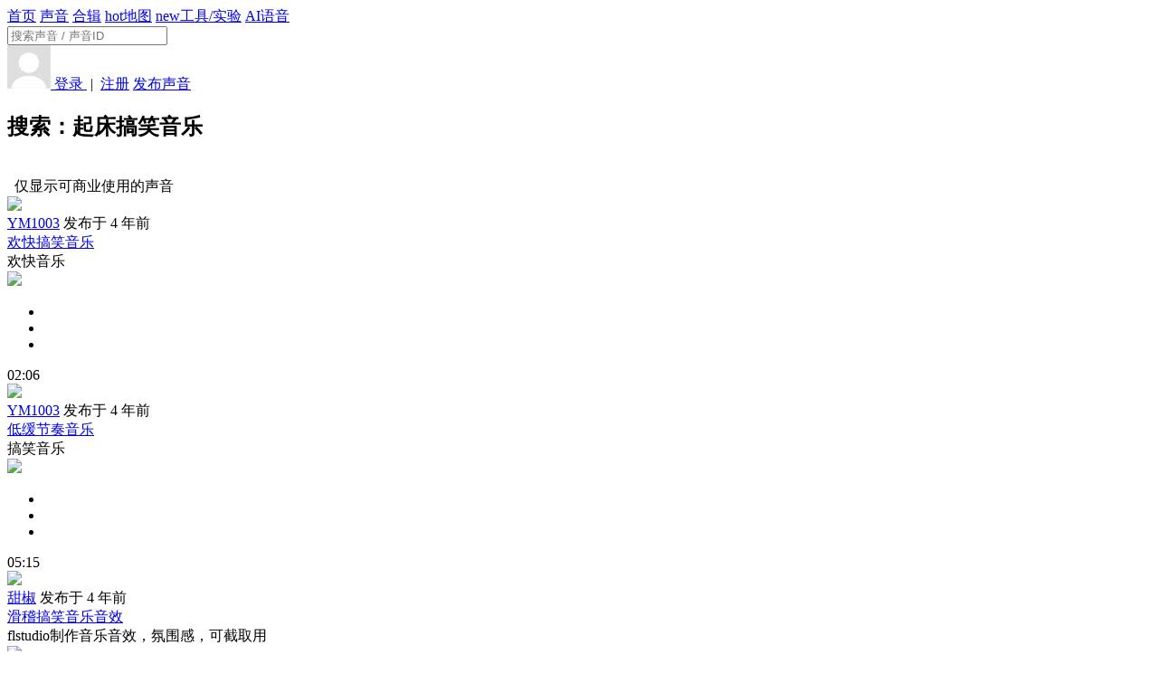

--- FILE ---
content_type: text/html; charset=UTF-8
request_url: https://www.ear0.com/search/word-%E8%B5%B7%E5%BA%8A%E6%90%9E%E7%AC%91%E9%9F%B3%E4%B9%90
body_size: 8323
content:
<!DOCTYPE HTML>
<head>
<meta http-equiv="Content-Type" content="text/html; charset=utf-8" />
<meta http-equiv="X-UA-Compatible" content="IE=edge">
<meta http-equiv="content-language" content="zh-CN" />
<meta name="applicable-device" content="pc,mobile">
<meta name="robots" content="all" />
<meta name="save" content="history" />

<title>起床搞笑音乐 - 搜索 - 耳聆网 - (声音分享云|音效素材库)</title>
<link rel="shortcut icon" href="https://www.ear0.com/public/images/favicon.ico" />

<link rel="stylesheet" type="text/css" href="https://www.ear0.com/public/css/base.css" />

<link rel="stylesheet" type="text/css" href="https://www.ear0.com/app/search/skin/style.css" />

<link rel="stylesheet" type="text/css" href="https://www.ear0.com/public/css/iconfont/iconfont.css" />

<script>var siteUrl = 'https://www.ear0.com/'; //网站网址</script>
<script>var cdnUrl = 'https://www.ear0.com/'; //cdn网址</script>

<script src="https://www.ear0.com/public/js/jquery-1.8.3.min.js" type="text/javascript"></script>
<script src="https://www.ear0.com/public/js/js.cookie-2.1.4.min.js" type="text/javascript"></script>
<!--[if lt IE 9]>
<script src="https://www.ear0.com/public/js/html5shiv.min.js"></script>
<![endif]-->


</head>

<body>
<div class="header">
<div class="topbar">
	<a class="logo" href="https://www.ear0.com/" alt="耳聆网" title="耳聆网"></a>
	<div class="nav">
		<a  href="https://www.ear0.com/">首页</a>
		<a  href="https://www.ear0.com/sound">声音</a>
		<a  href="https://www.ear0.com/pack">合辑</a>
		<a  href="https://www.ear0.com/map"><span class="badge">hot</span>地图</a>
		<a rel="nofollow" href="http://www.soundproject.cn/#/toolab"><span class="badge toolab">new</span>工具/实验</a>
		<a rel="nofollow" href="https://tool.ear0.com/plus/tts">AI语音</a>
			</div>
	<div class="search">
		<form method="POST" action="https://www.ear0.com/search">
			<input type="text" name="word" placeholder="搜索声音 / 声音ID" />
			<a href="javascript:void(0);" onclick="$('#search-submit').trigger('click');">
				<div class="icon"><i class="iconfont icon-search"></i></div>
			</a>
			<input id="search-submit" type="submit" style="display:none;" />
		</form>
	</div>
	<div class="user">
		<a href="https://www.ear0.com/user/message"><div class="notify"><div id="newmsg"></div><i class="iconfont icon-message"></i></div></a>
				<a href="https://www.ear0.com/user/login">
			<img class="face" src="https://www.ear0.com/public/images/user.jpg" alt="">
			<span>登录 </span>
		</a>
		<span class="c9">&nbsp;|&nbsp;</span>
		<a class="blue" href="https://www.ear0.com/user/register">注册</a>
				<a class="upload btn light size-S" href="https://www.ear0.com/sound/upload"><i class="iconfont icon-upload"></i> 发布声音</a>
	</div>
</div>

</div>

<div class="main">

<div class="midder">

    <div class="clear mb20"></div>
    <div class="grid8">
        <h2 class="c9 fl">搜索：起床搞笑音乐</h2>
        <div class="mt20 fr" style="padding-right:0.60rem;">
            <input id="ffcu" type="checkbox" style="opacity:0;"  />
            <div class="c9 fr">&nbsp;&nbsp;仅显示可商业使用的声音</div>
        </div>
        <div class="clear mb15"></div>
                    <div id="sound37650" class="soundbox">
    <div class="box_left">
        <a href="https://www.ear0.com/sound/show/soundid-37650"><img class="cover" src="https://www.ear0.com/cache/sound_photo/0/37/150/55018_37650.png" /></a>
        <div class="rate"></div>
    </div>
    <div class="box_right">
        <div class="author"><a class="blue" href="https://www.ear0.com/user/index/user-4VgDD582">YM1003</a> 发布于 4 年前</div>
        <div class="float_btn">
                        <a class="round-btn" href="javascript:void(0);" onclick="likeSound(37650);" title="点赞"><i class="iconfont icon-like"></i></a>
                        <a class="round-btn" href="javascript:void(0);" onclick="addPackSound(37650);" title="加入合辑"><i class="iconfont icon-add"></i></a>
            <a class="round-btn" href="javascript:void(0)" onclick="download_mode(37650);" title="前往下载"><i class="iconfont icon-download"></i></a>
        </div>
        <a class="control round-btn" href="javascript:void(0);" onclick="playSound('37650',$('#sound37650'),126.903,'9717739c8ed041f8e18d45e7ec1541b873de7340');">
            <i class="iconfont icon-play blue"></i>
        </a>
        <a class="title nowrap" href="https://www.ear0.com/sound/show/soundid-37650" title="欢快搞笑音乐">欢快搞笑音乐</a>
        <div class="content nowrap">欢快音乐</div>
        <div class="tag"></div>
        <div class="waveform" onclick="setPosition('37650',126.903,$(this),event);">
            <div class="progress">
                <div class="value" style="background:url('https://www.ear0.com/file/sound_waveform/half/0/37/37650.png') no-repeat;"></div>
            </div>
            <img src="https://www.ear0.com/file/sound_waveform/half_bg/0/37/37650.png" />
        </div>
        <ul class="tiny_btn">
            <li class="license">
                                <a class="license" href="javascript:void(0);" onclick="soundLicense(37650, '欢快搞笑音乐');" title="此声音采用 CC-BY 保留署名协议">
                    <i class="iconfont icon-cc_by"></i>
                </a>
                            </li>
            <!--<li onclick="soundInfo(37650,'欢快搞笑音乐');" title="查看音频信息"><i class="iconfont icon-info"></i></li>-->
            <li onclick="loopSound($('#sound37650'));" title="循环播放"><i class="iconfont icon-loop"></i></li>
            <li class="volume" title="音量">
                <div class="bar" onmouseup="setVolume('37650',$(this),event);">
                    <div class="value"></div>
                </div>
                <i class="iconfont icon-volume" onclick="muteSound('37650',$(this));"></i>
            </li>
        </ul>
        <div class="duration">02:06</div>
    </div>
        <script type="text/javascript">
        $(document).ready(function(){
            cxRate(37650,$('#sound37650 .rate'),4.5,'small',false,true);
        });
    </script>
    </div>
                    <div id="sound37691" class="soundbox">
    <div class="box_left">
        <a href="https://www.ear0.com/sound/show/soundid-37691"><img class="cover" src="https://www.ear0.com/cache/sound_photo/0/37/150/54401_37691.png" /></a>
        <div class="rate"></div>
    </div>
    <div class="box_right">
        <div class="author"><a class="blue" href="https://www.ear0.com/user/index/user-4VgDD582">YM1003</a> 发布于 4 年前</div>
        <div class="float_btn">
                        <a class="round-btn" href="javascript:void(0);" onclick="likeSound(37691);" title="点赞"><i class="iconfont icon-like"></i></a>
                        <a class="round-btn" href="javascript:void(0);" onclick="addPackSound(37691);" title="加入合辑"><i class="iconfont icon-add"></i></a>
            <a class="round-btn" href="javascript:void(0)" onclick="download_mode(37691);" title="前往下载"><i class="iconfont icon-download"></i></a>
        </div>
        <a class="control round-btn" href="javascript:void(0);" onclick="playSound('37691',$('#sound37691'),315.386,'9717739c8ed041f8e18d45e7ec1541b873de7340');">
            <i class="iconfont icon-play blue"></i>
        </a>
        <a class="title nowrap" href="https://www.ear0.com/sound/show/soundid-37691" title="低缓节奏音乐">低缓节奏音乐</a>
        <div class="content nowrap">搞笑音乐</div>
        <div class="tag"></div>
        <div class="waveform" onclick="setPosition('37691',315.386,$(this),event);">
            <div class="progress">
                <div class="value" style="background:url('https://www.ear0.com/file/sound_waveform/half/0/37/37691.png') no-repeat;"></div>
            </div>
            <img src="https://www.ear0.com/file/sound_waveform/half_bg/0/37/37691.png" />
        </div>
        <ul class="tiny_btn">
            <li class="license">
                                <a class="license" href="javascript:void(0);" onclick="soundLicense(37691, '低缓节奏音乐');" title="此声音采用 CC-BY 保留署名协议">
                    <i class="iconfont icon-cc_by"></i>
                </a>
                            </li>
            <!--<li onclick="soundInfo(37691,'低缓节奏音乐');" title="查看音频信息"><i class="iconfont icon-info"></i></li>-->
            <li onclick="loopSound($('#sound37691'));" title="循环播放"><i class="iconfont icon-loop"></i></li>
            <li class="volume" title="音量">
                <div class="bar" onmouseup="setVolume('37691',$(this),event);">
                    <div class="value"></div>
                </div>
                <i class="iconfont icon-volume" onclick="muteSound('37691',$(this));"></i>
            </li>
        </ul>
        <div class="duration">05:15</div>
    </div>
        <script type="text/javascript">
        $(document).ready(function(){
            cxRate(37691,$('#sound37691 .rate'),5.0,'small',false,true);
        });
    </script>
    </div>
                    <div id="sound37236" class="soundbox">
    <div class="box_left">
        <a href="https://www.ear0.com/sound/show/soundid-37236"><img class="cover" src="https://www.ear0.com/cache/sound_photo/0/37/150/19052_37236.png" /></a>
        <div class="rate"></div>
    </div>
    <div class="box_right">
        <div class="author"><a class="blue" href="https://www.ear0.com/user/index/user-wrpPAG1r">甜椒</a> 发布于 4 年前</div>
        <div class="float_btn">
                        <a class="round-btn" href="javascript:void(0);" onclick="likeSound(37236);" title="点赞"><i class="iconfont icon-like"></i></a>
                        <a class="round-btn" href="javascript:void(0);" onclick="addPackSound(37236);" title="加入合辑"><i class="iconfont icon-add"></i></a>
            <a class="round-btn" href="javascript:void(0)" onclick="download_mode(37236);" title="前往下载"><i class="iconfont icon-download"></i></a>
        </div>
        <a class="control round-btn" href="javascript:void(0);" onclick="playSound('37236',$('#sound37236'),40.205,'9717739c8ed041f8e18d45e7ec1541b873de7340');">
            <i class="iconfont icon-play blue"></i>
        </a>
        <a class="title nowrap" href="https://www.ear0.com/sound/show/soundid-37236" title="滑稽搞笑音乐音效">滑稽搞笑音乐音效</a>
        <div class="content nowrap">flstudio制作音乐音效，氛围感，可截取用</div>
        <div class="tag"></div>
        <div class="waveform" onclick="setPosition('37236',40.205,$(this),event);">
            <div class="progress">
                <div class="value" style="background:url('https://www.ear0.com/file/sound_waveform/half/0/37/37236.png') no-repeat;"></div>
            </div>
            <img src="https://www.ear0.com/file/sound_waveform/half_bg/0/37/37236.png" />
        </div>
        <ul class="tiny_btn">
            <li class="license">
                                <a class="license" href="javascript:void(0);" onclick="soundLicense(37236, '滑稽搞笑音乐音效');" title="此声音采用 CC0 完全共享协议">
                    <i class="iconfont icon-cc_zero"></i>
                </a>
                            </li>
            <!--<li onclick="soundInfo(37236,'滑稽搞笑音乐音效');" title="查看音频信息"><i class="iconfont icon-info"></i></li>-->
            <li onclick="loopSound($('#sound37236'));" title="循环播放"><i class="iconfont icon-loop"></i></li>
            <li class="volume" title="音量">
                <div class="bar" onmouseup="setVolume('37236',$(this),event);">
                    <div class="value"></div>
                </div>
                <i class="iconfont icon-volume" onclick="muteSound('37236',$(this));"></i>
            </li>
        </ul>
        <div class="duration">00:40</div>
    </div>
        <script type="text/javascript">
        $(document).ready(function(){
            cxRate(37236,$('#sound37236 .rate'),0.0,'small',false,true);
        });
    </script>
    </div>
                    <div id="sound11474" class="soundbox">
    <div class="box_left">
        <a href="https://www.ear0.com/sound/show/soundid-11474"><img class="cover" src="https://www.ear0.com/cache/sound_photo/0/11/150/4758_11474.png" /></a>
        <div class="rate"></div>
    </div>
    <div class="box_right">
        <div class="author"><a class="blue" href="https://www.ear0.com/user/index/user-nVLAvX2w">众人之父</a> 发布于 11 年前</div>
        <div class="float_btn">
                        <a class="round-btn" href="javascript:void(0);" onclick="likeSound(11474);" title="点赞"><i class="iconfont icon-like"></i></a>
                        <a class="round-btn" href="javascript:void(0);" onclick="addPackSound(11474);" title="加入合辑"><i class="iconfont icon-add"></i></a>
            <a class="round-btn" href="javascript:void(0)" onclick="download_mode(11474);" title="前往下载"><i class="iconfont icon-download"></i></a>
        </div>
        <a class="control round-btn" href="javascript:void(0);" onclick="playSound('11474',$('#sound11474'),2.567,'9717739c8ed041f8e18d45e7ec1541b873de7340');">
            <i class="iconfont icon-play blue"></i>
        </a>
        <a class="title nowrap" href="https://www.ear0.com/sound/show/soundid-11474" title="翻身起床">翻身起床</a>
        <div class="content nowrap">坐在床上录音，翻身起床</div>
        <div class="tag"></div>
        <div class="waveform" onclick="setPosition('11474',2.567,$(this),event);">
            <div class="progress">
                <div class="value" style="background:url('https://www.ear0.com/file/sound_waveform/half/0/11/11474.png') no-repeat;"></div>
            </div>
            <img src="https://www.ear0.com/file/sound_waveform/half_bg/0/11/11474.png" />
        </div>
        <ul class="tiny_btn">
            <li class="license">
                                <a class="license" href="javascript:void(0);" onclick="soundLicense(11474, '翻身起床');" title="此声音采用 CC0 完全共享协议">
                    <i class="iconfont icon-cc_zero"></i>
                </a>
                            </li>
            <!--<li onclick="soundInfo(11474,'翻身起床');" title="查看音频信息"><i class="iconfont icon-info"></i></li>-->
            <li onclick="loopSound($('#sound11474'));" title="循环播放"><i class="iconfont icon-loop"></i></li>
            <li class="volume" title="音量">
                <div class="bar" onmouseup="setVolume('11474',$(this),event);">
                    <div class="value"></div>
                </div>
                <i class="iconfont icon-volume" onclick="muteSound('11474',$(this));"></i>
            </li>
        </ul>
        <div class="duration">00:02</div>
    </div>
        <script type="text/javascript">
        $(document).ready(function(){
            cxRate(11474,$('#sound11474 .rate'),4.6,'small',false,true);
        });
    </script>
    </div>
                    <div id="sound37281" class="soundbox">
    <div class="box_left">
        <a href="https://www.ear0.com/sound/show/soundid-37281"><img class="cover" src="https://www.ear0.com/cache/sound_photo/0/37/150/20969_37281.png" /></a>
        <div class="rate"></div>
    </div>
    <div class="box_right">
        <div class="author"><a class="blue" href="https://www.ear0.com/user/index/user-wrWxWnzV">dteng</a> 发布于 4 年前</div>
        <div class="float_btn">
                        <a class="round-btn" href="javascript:void(0);" onclick="likeSound(37281);" title="点赞"><i class="iconfont icon-like"></i></a>
                        <a class="round-btn" href="javascript:void(0);" onclick="addPackSound(37281);" title="加入合辑"><i class="iconfont icon-add"></i></a>
            <a class="round-btn" href="javascript:void(0)" onclick="download_mode(37281);" title="前往下载"><i class="iconfont icon-download"></i></a>
        </div>
        <a class="control round-btn" href="javascript:void(0);" onclick="playSound('37281',$('#sound37281'),3.883,'9717739c8ed041f8e18d45e7ec1541b873de7340');">
            <i class="iconfont icon-play blue"></i>
        </a>
        <a class="title nowrap" href="https://www.ear0.com/sound/show/soundid-37281" title="起床了">起床了</a>
        <div class="content nowrap">起床了</div>
        <div class="tag"></div>
        <div class="waveform" onclick="setPosition('37281',3.883,$(this),event);">
            <div class="progress">
                <div class="value" style="background:url('https://www.ear0.com/file/sound_waveform/half/0/37/37281.png') no-repeat;"></div>
            </div>
            <img src="https://www.ear0.com/file/sound_waveform/half_bg/0/37/37281.png" />
        </div>
        <ul class="tiny_btn">
            <li class="license">
                                <a class="license" href="javascript:void(0);" onclick="soundLicense(37281, '起床了');" title="此声音采用 CC0 完全共享协议">
                    <i class="iconfont icon-cc_zero"></i>
                </a>
                            </li>
            <!--<li onclick="soundInfo(37281,'起床了');" title="查看音频信息"><i class="iconfont icon-info"></i></li>-->
            <li onclick="loopSound($('#sound37281'));" title="循环播放"><i class="iconfont icon-loop"></i></li>
            <li class="volume" title="音量">
                <div class="bar" onmouseup="setVolume('37281',$(this),event);">
                    <div class="value"></div>
                </div>
                <i class="iconfont icon-volume" onclick="muteSound('37281',$(this));"></i>
            </li>
        </ul>
        <div class="duration">00:03</div>
    </div>
        <script type="text/javascript">
        $(document).ready(function(){
            cxRate(37281,$('#sound37281 .rate'),0.0,'small',false,true);
        });
    </script>
    </div>
                    <div id="sound19749" class="soundbox">
    <div class="box_left">
        <a href="https://www.ear0.com/sound/show/soundid-19749"><img class="cover" src="https://www.ear0.com/cache/sound_photo/0/19/150/34518_19749.png" /></a>
        <div class="rate"></div>
    </div>
    <div class="box_right">
        <div class="author"><a class="blue" href="https://www.ear0.com/user/index/user-odzwyprb">Spencer</a> 发布于 5 年前</div>
        <div class="float_btn">
                        <a class="round-btn" href="javascript:void(0);" onclick="likeSound(19749);" title="点赞"><i class="iconfont icon-like"></i></a>
                        <a class="round-btn" href="javascript:void(0);" onclick="addPackSound(19749);" title="加入合辑"><i class="iconfont icon-add"></i></a>
            <a class="round-btn" href="javascript:void(0)" onclick="download_mode(19749);" title="前往下载"><i class="iconfont icon-download"></i></a>
        </div>
        <a class="control round-btn" href="javascript:void(0);" onclick="playSound('19749',$('#sound19749'),35.154,'9717739c8ed041f8e18d45e7ec1541b873de7340');">
            <i class="iconfont icon-play blue"></i>
        </a>
        <a class="title nowrap" href="https://www.ear0.com/sound/show/soundid-19749" title="欢乐搞笑马戏团">欢乐搞笑马戏团</a>
        <div class="content nowrap">马戏团音乐，旋律加速加速，适合搞笑视频</div>
        <div class="tag"></div>
        <div class="waveform" onclick="setPosition('19749',35.154,$(this),event);">
            <div class="progress">
                <div class="value" style="background:url('https://www.ear0.com/file/sound_waveform/half/0/19/19749.png') no-repeat;"></div>
            </div>
            <img src="https://www.ear0.com/file/sound_waveform/half_bg/0/19/19749.png" />
        </div>
        <ul class="tiny_btn">
            <li class="license">
                                <a class="license" href="javascript:void(0);" onclick="soundLicense(19749, '欢乐搞笑马戏团');" title="此声音采用 CC0 完全共享协议">
                    <i class="iconfont icon-cc_zero"></i>
                </a>
                            </li>
            <!--<li onclick="soundInfo(19749,'欢乐搞笑马戏团');" title="查看音频信息"><i class="iconfont icon-info"></i></li>-->
            <li onclick="loopSound($('#sound19749'));" title="循环播放"><i class="iconfont icon-loop"></i></li>
            <li class="volume" title="音量">
                <div class="bar" onmouseup="setVolume('19749',$(this),event);">
                    <div class="value"></div>
                </div>
                <i class="iconfont icon-volume" onclick="muteSound('19749',$(this));"></i>
            </li>
        </ul>
        <div class="duration">00:35</div>
    </div>
        <script type="text/javascript">
        $(document).ready(function(){
            cxRate(19749,$('#sound19749 .rate'),5.0,'small',false,true);
        });
    </script>
    </div>
                    <div id="sound15394" class="soundbox">
    <div class="box_left">
        <a href="https://www.ear0.com/sound/show/soundid-15394"><img class="cover" src="https://www.ear0.com/cache/sound_photo/0/15/150/25611_15394.png" /></a>
        <div class="rate"></div>
    </div>
    <div class="box_right">
        <div class="author"><a class="blue" href="https://www.ear0.com/user/index/user-8dj4jeVo">墨牟</a> 发布于 8 年前</div>
        <div class="float_btn">
                        <a class="round-btn" href="javascript:void(0);" onclick="likeSound(15394);" title="点赞"><i class="iconfont icon-like"></i></a>
                        <a class="round-btn" href="javascript:void(0);" onclick="addPackSound(15394);" title="加入合辑"><i class="iconfont icon-add"></i></a>
            <a class="round-btn" href="javascript:void(0)" onclick="download_mode(15394);" title="前往下载"><i class="iconfont icon-download"></i></a>
        </div>
        <a class="control round-btn" href="javascript:void(0);" onclick="playSound('15394',$('#sound15394'),20.200,'9717739c8ed041f8e18d45e7ec1541b873de7340');">
            <i class="iconfont icon-play blue"></i>
        </a>
        <a class="title nowrap" href="https://www.ear0.com/sound/show/soundid-15394" title="起床号">起床号</a>
        <div class="content nowrap">起床号，在小号上演奏。 </div>
        <div class="tag"></div>
        <div class="waveform" onclick="setPosition('15394',20.200,$(this),event);">
            <div class="progress">
                <div class="value" style="background:url('https://www.ear0.com/file/sound_waveform/half/0/15/15394.png') no-repeat;"></div>
            </div>
            <img src="https://www.ear0.com/file/sound_waveform/half_bg/0/15/15394.png" />
        </div>
        <ul class="tiny_btn">
            <li class="license">
                                <a class="license" href="javascript:void(0);" onclick="soundLicense(15394, '起床号');" title="此声音采用 CC0 完全共享协议">
                    <i class="iconfont icon-cc_zero"></i>
                </a>
                            </li>
            <!--<li onclick="soundInfo(15394,'起床号');" title="查看音频信息"><i class="iconfont icon-info"></i></li>-->
            <li onclick="loopSound($('#sound15394'));" title="循环播放"><i class="iconfont icon-loop"></i></li>
            <li class="volume" title="音量">
                <div class="bar" onmouseup="setVolume('15394',$(this),event);">
                    <div class="value"></div>
                </div>
                <i class="iconfont icon-volume" onclick="muteSound('15394',$(this));"></i>
            </li>
        </ul>
        <div class="duration">00:20</div>
    </div>
        <script type="text/javascript">
        $(document).ready(function(){
            cxRate(15394,$('#sound15394 .rate'),4.0,'small',false,true);
        });
    </script>
    </div>
                    <div id="sound20896" class="soundbox">
    <div class="box_left">
        <a href="https://www.ear0.com/sound/show/soundid-20896"><img class="cover" src="https://www.ear0.com/cache/sound_photo/0/20/150/15002_20896.png" /></a>
        <div class="rate"></div>
    </div>
    <div class="box_right">
        <div class="author"><a class="blue" href="https://www.ear0.com/user/index/user-3VGmZDd8">柚子模样</a> 发布于 4 年前</div>
        <div class="float_btn">
                        <a class="round-btn" href="javascript:void(0);" onclick="likeSound(20896);" title="点赞"><i class="iconfont icon-like"></i></a>
                        <a class="round-btn" href="javascript:void(0);" onclick="addPackSound(20896);" title="加入合辑"><i class="iconfont icon-add"></i></a>
            <a class="round-btn" href="javascript:void(0)" onclick="download_mode(20896);" title="前往下载"><i class="iconfont icon-download"></i></a>
        </div>
        <a class="control round-btn" href="javascript:void(0);" onclick="playSound('20896',$('#sound20896'),43.650,'9717739c8ed041f8e18d45e7ec1541b873de7340');">
            <i class="iconfont icon-play blue"></i>
        </a>
        <a class="title nowrap" href="https://www.ear0.com/sound/show/soundid-20896" title="床上睡醒起床">床上睡醒起床</a>
        <div class="content nowrap">床上睡醒起床，主要是床单和被子的摩擦声</div>
        <div class="tag"></div>
        <div class="waveform" onclick="setPosition('20896',43.650,$(this),event);">
            <div class="progress">
                <div class="value" style="background:url('https://www.ear0.com/file/sound_waveform/half/0/20/20896.png') no-repeat;"></div>
            </div>
            <img src="https://www.ear0.com/file/sound_waveform/half_bg/0/20/20896.png" />
        </div>
        <ul class="tiny_btn">
            <li class="license">
                                <a class="license" href="javascript:void(0);" onclick="soundLicense(20896, '床上睡醒起床');" title="此声音采用 CC0 完全共享协议">
                    <i class="iconfont icon-cc_zero"></i>
                </a>
                            </li>
            <!--<li onclick="soundInfo(20896,'床上睡醒起床');" title="查看音频信息"><i class="iconfont icon-info"></i></li>-->
            <li onclick="loopSound($('#sound20896'));" title="循环播放"><i class="iconfont icon-loop"></i></li>
            <li class="volume" title="音量">
                <div class="bar" onmouseup="setVolume('20896',$(this),event);">
                    <div class="value"></div>
                </div>
                <i class="iconfont icon-volume" onclick="muteSound('20896',$(this));"></i>
            </li>
        </ul>
        <div class="duration">00:43</div>
    </div>
        <script type="text/javascript">
        $(document).ready(function(){
            cxRate(20896,$('#sound20896 .rate'),3.7,'small',false,true);
        });
    </script>
    </div>
                    <div id="sound37288" class="soundbox">
    <div class="box_left">
        <a href="https://www.ear0.com/sound/show/soundid-37288"><img class="cover" src="https://www.ear0.com/cache/sound_photo/0/37/150/19061_37288.png" /></a>
        <div class="rate"></div>
    </div>
    <div class="box_right">
        <div class="author"><a class="blue" href="https://www.ear0.com/user/index/user-5dJDgZmV">一个一一</a> 发布于 4 年前</div>
        <div class="float_btn">
                        <a class="round-btn" href="javascript:void(0);" onclick="likeSound(37288);" title="点赞"><i class="iconfont icon-like"></i></a>
                        <a class="round-btn" href="javascript:void(0);" onclick="addPackSound(37288);" title="加入合辑"><i class="iconfont icon-add"></i></a>
            <a class="round-btn" href="javascript:void(0)" onclick="download_mode(37288);" title="前往下载"><i class="iconfont icon-download"></i></a>
        </div>
        <a class="control round-btn" href="javascript:void(0);" onclick="playSound('37288',$('#sound37288'),46.224,'9717739c8ed041f8e18d45e7ec1541b873de7340');">
            <i class="iconfont icon-play blue"></i>
        </a>
        <a class="title nowrap" href="https://www.ear0.com/sound/show/soundid-37288" title="闹铃声">闹铃声</a>
        <div class="content nowrap">人声闹铃，女声多版本</div>
        <div class="tag"></div>
        <div class="waveform" onclick="setPosition('37288',46.224,$(this),event);">
            <div class="progress">
                <div class="value" style="background:url('https://www.ear0.com/file/sound_waveform/half/0/37/37288.png') no-repeat;"></div>
            </div>
            <img src="https://www.ear0.com/file/sound_waveform/half_bg/0/37/37288.png" />
        </div>
        <ul class="tiny_btn">
            <li class="license">
                                <a class="license" href="javascript:void(0);" onclick="soundLicense(37288, '闹铃声');" title="此声音采用 CC-BY 保留署名协议">
                    <i class="iconfont icon-cc_by"></i>
                </a>
                            </li>
            <!--<li onclick="soundInfo(37288,'闹铃声');" title="查看音频信息"><i class="iconfont icon-info"></i></li>-->
            <li onclick="loopSound($('#sound37288'));" title="循环播放"><i class="iconfont icon-loop"></i></li>
            <li class="volume" title="音量">
                <div class="bar" onmouseup="setVolume('37288',$(this),event);">
                    <div class="value"></div>
                </div>
                <i class="iconfont icon-volume" onclick="muteSound('37288',$(this));"></i>
            </li>
        </ul>
        <div class="duration">00:46</div>
    </div>
        <script type="text/javascript">
        $(document).ready(function(){
            cxRate(37288,$('#sound37288 .rate'),0.0,'small',false,true);
        });
    </script>
    </div>
                    <div id="sound38397" class="soundbox">
    <div class="box_left">
        <a href="https://www.ear0.com/sound/show/soundid-38397"><img class="cover" src="https://www.ear0.com/cache/sound_photo/0/38/150/180872_38397.jpg" /></a>
        <div class="rate"></div>
    </div>
    <div class="box_right">
        <div class="author"><a class="blue" href="https://www.ear0.com/user/index/user-4Vkoww5V">米格天堂</a> 发布于 3 年前</div>
        <div class="float_btn">
                        <a class="round-btn" href="javascript:void(0);" onclick="likeSound(38397);" title="点赞"><i class="iconfont icon-like"></i></a>
                        <a class="round-btn" href="javascript:void(0);" onclick="addPackSound(38397);" title="加入合辑"><i class="iconfont icon-add"></i></a>
            <a class="round-btn" href="javascript:void(0)" onclick="download_mode(38397);" title="前往下载"><i class="iconfont icon-download"></i></a>
        </div>
        <a class="control round-btn" href="javascript:void(0);" onclick="playSound('38397',$('#sound38397'),39.240,'9717739c8ed041f8e18d45e7ec1541b873de7340');">
            <i class="iconfont icon-play blue"></i>
        </a>
        <a class="title nowrap" href="https://www.ear0.com/sound/show/soundid-38397" title="背景音搞笑">背景音搞笑</a>
        <div class="content nowrap">背景音搞笑</div>
        <div class="tag"></div>
        <div class="waveform" onclick="setPosition('38397',39.240,$(this),event);">
            <div class="progress">
                <div class="value" style="background:url('https://www.ear0.com/file/sound_waveform/half/0/38/38397.png') no-repeat;"></div>
            </div>
            <img src="https://www.ear0.com/file/sound_waveform/half_bg/0/38/38397.png" />
        </div>
        <ul class="tiny_btn">
            <li class="license">
                                <a class="license" href="javascript:void(0);" onclick="soundLicense(38397, '背景音搞笑');" title="此声音采用 CC-BY 保留署名协议">
                    <i class="iconfont icon-cc_by"></i>
                </a>
                            </li>
            <!--<li onclick="soundInfo(38397,'背景音搞笑');" title="查看音频信息"><i class="iconfont icon-info"></i></li>-->
            <li onclick="loopSound($('#sound38397'));" title="循环播放"><i class="iconfont icon-loop"></i></li>
            <li class="volume" title="音量">
                <div class="bar" onmouseup="setVolume('38397',$(this),event);">
                    <div class="value"></div>
                </div>
                <i class="iconfont icon-volume" onclick="muteSound('38397',$(this));"></i>
            </li>
        </ul>
        <div class="duration">00:39</div>
    </div>
        <script type="text/javascript">
        $(document).ready(function(){
            cxRate(38397,$('#sound38397 .rate'),0.0,'small',false,true);
        });
    </script>
    </div>
                        <iframe src="https://www.freesound.cn/promote" frameborder="0" scrolling="no" height="100" width="700" style="box-shadow: 0 0.04rem 0.1rem 0 rgba(0, 0, 0, 0.13);"></iframe>
                <div class="clear"></div>
        <div class="page"> <span class="current">1</span> <a href="https://www.ear0.com/search/word-起床搞笑音乐/page-2">2</a><a href="https://www.ear0.com/search/word-起床搞笑音乐/page-3">3</a><a href="https://www.ear0.com/search/word-起床搞笑音乐/page-4">4</a><a href="https://www.ear0.com/search/word-起床搞笑音乐/page-5">5</a><a href="https://www.ear0.com/search/word-起床搞笑音乐/page-6">6</a>... <a href="https://www.ear0.com/search/word-起床搞笑音乐/page-148" title="尾页">&raquo;</a></div>
    </div>

    <div class="grid4">
        <div class="clear mb20"></div>

        <!--推广-->
        <div class="info_box w100 baidu_box" style="margin: 0">
    <div class="_nwsluainmqs"></div>
    <script type="text/javascript">
      (window.slotbydup = window.slotbydup || []).push({
        id: "u6292339",
        container: "_nwsluainmqs",
        async: true
      });
    </script>
    <!-- 多条广告如下脚本只需引入一次 -->
    <script type="text/javascript" src="//cpro.baidustatic.com/cpro/ui/cm.js" async="async" defer="defer" >
    </script>
</div>

<div class="replace_promote info_box w100" style="padding: 0; height: 0; overflow: hidden">
    <iframe src="https://www.freesound.cn/promote?type=box" frameborder="0" scrolling="no" height="300" width="376" style="max-width: 100%"></iframe>
</div>

<style type="text/css">
    .replace_promote{opacity: 0.80;}
    .replace_promote:hover{opacity: 1;}
</style>
<script type="text/javascript">
  $(document).ready(function(){
    //根据div高度判断是否被屏蔽
    setTimeout(function(){
      if($('.baidu_box').height() < 100){
        $('.baidu_box').hide();
        $('.replace_promote').css('height', '300px');
        $('.replace_promote').css('overflow', 'visible');
      }
    }, 2000);
  });
</script>


        <div class="info_box">
            <div class="title">声音标签</div>
            <div class="tag_cloud" style="width:100%;height:3.00rem;"></div>
        </div>

        <div id="promote" class="info_box w100 pd0">
            <div class="flexslider" style="height:376px">
        <ul class="slides">
            <li>
                <a href="https://www.ear0.com/downloader" target="_blank" title="耳聆网音频下载器">
                    <div>
                        <div class="recommend">耳聆网出品</div>
                        <img src="https://www.ear0.com/public/images/promote/downloader/downloader.png" alt="耳聆网音频下载器">
                    </div>
                </a>
            </li>
            <li>
                <a href="https://tool.ear0.com" title="耳聆网音频工具箱">
                    <div>
                        <div class="recommend">耳聆网出品</div>
                        <img src="https://www.ear0.com/public/images/promote/toolbox/toolbox.png" alt="耳聆网音频工具箱">
                    </div>
                </a>
            </li>
            <li>
                <a href="https://lab.ear0.com" title="耳聆网声音实验室">
                    <div>
                        <div class="recommend">耳聆网出品</div>
                        <img src="https://www.ear0.com/public/images/promote/soundlab/soundlab.png" alt="耳聆网声音实验室">
                    </div>
                </a>
            </li>
            <li>
                <a href="https://tool.ear0.com/plus/tts" title="AI语音合成">
                    <div>
                        <div class="recommend">耳聆网出品</div>
                        <img src="https://www.ear0.com/public/images/promote/tts/tts.png?" alt="AI语音合成">
                    </div>
                </a>
            </li>
            <li>
                <a target="_blank" href="http://www.soundproject.cn/#/nameshop" title="生音计划">
                    <div>
                        <div class="recommend">耳聆网生音计划</div>
                        <img src="https://www.ear0.com/public/images/promote/nameshop/nameshop2.png" alt="生音计划">
                    </div>
                </a>
            </li>
        </ul>
    </div>
    <link href="https://www.ear0.com/public/js/flexslider/style.css" rel="stylesheet" type="text/css" />
    <script src="https://www.ear0.com/public/js/flexslider/jquery.flexslider-min.js" type="text/javascript"></script>
    <script type="text/javascript">
      $(document).ready(function(){
        $('.flexslider').flexslider({
          animation: "slide",
          pauseOnHover: true,
          pauseOnAction: false,
          slideshowSpeed: 8000,
          randomize: true
        });
      });
    </script>
    </div>

        <div class="info_box">
            <div class="title">最新动态</div>
            <ul class="log_list"></ul>
        </div>

        <div class="xrqu_slider w100">
        <div id="scene年会" class="w100">
        <div class="label">新人区素材</div>
        <a href="https://www.xrqu.com/video/scene年会" target="_blank" title="年会开场颁奖典礼">
            <img class="w100" src="https://xrqu-api.gongyier.com:3321/file/data/cover?cover=Video%2Fscene%E5%B9%B4%E4%BC%9A%2Fcat-cover.jpg" title="年会开场颁奖典礼">
        </a>
        <a class="btn w100" href="https://www.xrqu.com/" target="_blank" style="padding: 3px 0"><i class="iconfont icon-download"></i>&nbsp;&nbsp;年会开场颁奖典礼素材</a>
    </div>
        <div id="show花字" class="w100">
        <div class="label">新人区素材</div>
        <a href="https://www.xrqu.com/video/show花字" target="_blank" title="综艺动画：花字配文">
            <img class="w100" src="https://xrqu-api.gongyier.com:3321/file/data/cover?cover=Video%2Fshow%E8%8A%B1%E5%AD%97%2Fcat-cover.png" title="综艺动画：花字配文">
        </a>
        <a class="btn w100" href="https://www.xrqu.com/" target="_blank" style="padding: 3px 0"><i class="iconfont icon-download"></i>&nbsp;&nbsp;综艺动画：花字配文素材</a>
    </div>
        <div id="hot-sfx" class="w100">
        <div class="label">新人区素材</div>
        <a href="https://www.xrqu.com/audio/hot-sfx" target="_blank" title="自媒体热门：常用音效">
            <img class="w100" src="https://xrqu-api.gongyier.com:3321/file/data/cover?cover=Audio%2Fhot-sfx%2Fcat-cover.jpg" title="自媒体热门：常用音效">
        </a>
        <a class="btn w100" href="https://www.xrqu.com/" target="_blank" style="padding: 3px 0"><i class="iconfont icon-download"></i>&nbsp;&nbsp;自媒体热门：常用音效素材</a>
    </div>
        <div id="funny" class="w100">
        <div class="label">新人区素材</div>
        <a href="https://www.xrqu.com/audio/funny" target="_blank" title="综艺搞笑可爱音效">
            <img class="w100" src="https://xrqu-api.gongyier.com:3321/file/data/cover?cover=Audio%2Ffunny%2Fcat-cover.jpg" title="综艺搞笑可爱音效">
        </a>
        <a class="btn w100" href="https://www.xrqu.com/" target="_blank" style="padding: 3px 0"><i class="iconfont icon-download"></i>&nbsp;&nbsp;综艺搞笑可爱音效素材</a>
    </div>
        <div id="music" class="w100">
        <div class="label">新人区素材</div>
        <a href="https://www.xrqu.com/audio/music" target="_blank" title="热门剪辑配乐">
            <img class="w100" src="https://xrqu-api.gongyier.com:3321/file/data/cover?cover=Audio%2Fmusic%2Fcat-cover.jpg" title="热门剪辑配乐">
        </a>
        <a class="btn w100" href="https://www.xrqu.com/" target="_blank" style="padding: 3px 0"><i class="iconfont icon-download"></i>&nbsp;&nbsp;热门剪辑配乐素材</a>
    </div>
    </div>

<link href="https://www.ear0.com/public/js/bxslider/jquery.bxslider.min.css" rel="stylesheet" type="text/css" />
<script src="https://www.ear0.com/public/js/bxslider/jquery.bxslider.min.js" type="text/javascript" ></script>

<style>
    .xrqu_slider img{opacity: 0.58; transition: .2s ease-out;}
    .xrqu_slider:hover img{opacity: 1;}
    .xrqu_slider .label{
        font-size: 14px;
        background-color: #1B9FE0;
        color:#FFFFFF;
        position: absolute;
        right:0;
        padding:5px 8px;
        z-index:9
    }
</style>

<script type="text/javascript">
  $(document).ready(function(){
    $('.xrqu_slider').bxSlider({
      auto: true,
      pause: 6000,
      mode: 'fade',
      randomStart: true,
      adaptiveHeight: true
    });
  });
</script>



    </div>

</div>

<link rel="stylesheet" href="https://www.ear0.com/public/js/switchery/switchery.min.css" type="text/css">
<script src="https://www.ear0.com/public/js/switchery/switchery.min.js" type="text/javascript"></script>

<script type="text/javascript">
    $(document).ready(function(){
        var elem = document.querySelector('#ffcu');
        var switchery = new Switchery(elem, {
            size: 'small',
            color: '#1B9FE0',
            secondaryColor: '#DDDDDD',
        });
        $('#ffcu').css('opacity','1');  //美化完成后再显示，增强用户体验
        elem.onchange = function() {
            elem.checked === true ? Cookies.set('ffcu', 1) : Cookies.set('ffcu', 0);
                            window.location.reload();
                    };

        loadTag('sound',$('.tag_cloud'),50,"https://www.ear0.com/tag/show/cx-sound/tagname-");
        loadSoundLog($('.log_list'),10);
    });
</script>

</div>

<div class="clear"></div>

<div class="footer mt50">

<p>
    <a href="https://www.ear0.com/home/info/keyword-license">CC知识共享</a> |
    <a href="https://www.ear0.com/home/info/keyword-standard">声音规范</a> |
    <a href="https://www.ear0.com/home/info/keyword-copyright">版权声明</a> |
    <a href="https://www.ear0.com/home/info/keyword-agreement">用户条款</a> |
    <a href="https://www.ear0.com/home/info/keyword-private">隐私申明</a> |
    <a href="https://www.ear0.com/home/info/keyword-about">关于我们</a> |
    <a href="https://www.ear0.com/article/read">相关阅读</a>
</p>

<p>
    Copyright © 2013-2026    <a target="_blank" href="https://www.ear0.com/">耳聆网</a> All Rights Reserved
    <a class="c9" rel="external nofollow" href="https://beian.miit.gov.cn/">粤ICP备14013323号</a>
</p>

<!--	<p><span style="font-size:0.83em;">Processed in 0.002668 second(s)</span></p>		-->

</div>

<script src="https://www.ear0.com/public/js/common.js" type="text/javascript"></script>


<script src="https://www.ear0.com/public/js/howler/howler.min.js" type="text/javascript"></script>

<script src="https://www.ear0.com/public/js/layer/layer.min.js"></script>

<link rel="stylesheet" href="https://www.ear0.com/public/js/legitRipple/ripple.min.css" type="text/css">
<script src="https://www.ear0.com/public/js/legitRipple/ripple.min.js" type="text/javascript"></script>

<script src="https://www.ear0.com//public/js/raty/jquery.raty.js" type="text/javascript"></script>

<script src="https://www.ear0.com/public/js/background-blur/background-blur.min.js" type="text/javascript"></script>

<script src="https://www.ear0.com/public/js/randomColor/randomColor.js" type="text/javascript"></script>

<link href="https://www.ear0.com/public/js/share/css/share.min.css" type="text/css" rel="stylesheet" />
<script src="https://www.ear0.com/public/js/share/js/jquery.share.min.js" type="text/javascript"></script>

<script src="https://www.ear0.com/public/js/mousetrap/mousetrap.min.js" type="text/javascript"></script>

<script src="https://www.ear0.com/public/js/placeholder/jquery.placeholder.min.js"></script>

<script src="https://www.ear0.com/public/js/clipboard/clipboard.min.js" type="text/javascript"></script>

<script src="https://www.ear0.com/public/js/sweetalert/sweetalert2.min.js" type="text/javascript"></script>
<link rel="stylesheet" href="https://www.ear0.com/public/js/sweetalert/sweetalert2.min.css" type="text/css">
<style type="text/css">.swal2-popup{font-size: 15px;}</style>   <!--修复sweetalert2字体大小问题-->

<!--[if lt IE 9]>
<script src="https://www.ear0.com/public/js/rem/rem.min.js" type="text/javascript"></script>
<script src="https://www.ear0.com/public/js/anti-ie/anti-ie.js" type="text/javascript"></script>
<![endif]-->

<style type="text/css">    .sidebar{position:fixed;width:48px;height:auto;right:0;bottom:10%;z-index:100;display:none;}    .sidebar ul li{width:48px;height:48px;line-height:48px;float:left;position:relative;}    .sidebar ul li .sidebox{position:absolute;width:48px;height:48px;top:0;right:0;transition:all 0.3s;background:#c8c8c8;color:#fff;font-size:14px;white-space:nowrap;}    .sidebar ul li .sidetop{width:48px;height:48px;line-height:48px;display:inline-block;background:#c8c8c8;transition:all 0.3s;}    .sidebar ul li .sidetop:hover{background:#ffa07a;}    .sidebar ul li img{float:left;width:28px;height:28px;padding:10px;}    .sidebar ul li .sidebox.active{background:#47ABDC;}    .sidebar ul li #tasknum{        position: absolute;        background-color: #FF6252;        color: #FFFFFF;        height: 0.17rem;        line-height: 0.17rem;        width: 0.17rem;        text-align: center;        border-radius: 50%;        font-size: 0.10rem;        margin-left: -0.06rem;        margin-top: -0.06rem;    }</style><div class="sidebar">    <ul>        <li><a target="_blank" href="https://www.ear0.com/downloader"><div class="sidebox"><div id="tasknum" style="display: none">0</div><img src="https://www.ear0.com/plugins/pubs/sidebar/images/downloader.png">下载工具</div></a></li>        <li><a href="https://www.ear0.com/home/feedback"><div class="sidebox"><img src="https://www.ear0.com/plugins/pubs/sidebar/images/feedback.png">意见反馈</div></a></li>        <li><a href="https://www.ear0.com/user/donate"><div class="sidebox"><img src="https://www.ear0.com/plugins/pubs/sidebar/images/donate.png">捐助平台</div></a></li>        <li id="goTop"><a href="javascript:void(0);" class="sidetop" onclick="goTop();" title="返回顶部"><img src="https://www.ear0.com/plugins/pubs/sidebar/images/top.png"></a></li>        <!--//隐藏图标        <li><a href="https://www.ear0.com/article/help"><div class="sidebox"><img src="https://www.ear0.com/plugins/pubs/sidebar/images/help.png">帮助中心</div></a></li>        -->    </ul></div><script type="text/javascript">    $(document).ready(function(){        show_sidebar();        $(window).bind("scroll resize",function(){            show_sidebar();        });        $(".sidebar ul li").hover(function(){            $(this).find(".sidebox").stop().animate({"width":"120px"},200).addClass('active');        },function(){            if($(this).find('#tasknum').length > 0 && $('#tasknum').html() > 0){              $(this).find(".sidebox").stop().animate({"width":"48px"},200);            }else{              $(this).find(".sidebox").stop().animate({"width":"48px"},200).removeClass('active');            }        });        if(Cookies.get('downloader_task') == undefined){          getTaskNum();        }else{          var tasknum = Cookies.get('downloader_task');          if(tasknum > 0) $('#tasknum').html(tasknum).show().parent().addClass('active');        }        window.addEventListener('storage', function (event) {            if(event.key == 'downloader_task'){              getTaskNum();            }        });    });    function getTaskNum(){      $.post(siteUrl+'index.php?app=sound&ac=function_downloader&cx=num',{},function(rs){        if(rs != 0 && rs != 1){          var tasknum = parseInt(rs);          $('#tasknum').html(tasknum);          Cookies.set('downloader_task', tasknum)          if(tasknum > 0){            $('#tasknum').show().parent().addClass('active');          }else{            $('#tasknum').hide().parent().removeClass('active');          }        }      });    }    //回到顶部    function goTop(){        $('html,body').animate({'scrollTop':0},600);    }    function show_sidebar(){        var sidebarTimeout;        $('.sidebar').hide();        clearTimeout(sidebarTimeout);        sidebarTimeout = setTimeout(function(){            $('.sidebar').show();            if($(window).scrollTop() >= $(window).height()/2){                $('#goTop').show();            }else{                $('#goTop').hide();            }        },800);    }</script>
<!--百度统计和url推送代码-->
<script>
    //百度统计代码
    var _hmt = _hmt || [];
    (function() {
        var hm = document.createElement("script");
        hm.src = "\x68\x74\x74\x70\x73\x3a\x2f\x2f\x68\x6d\x2e\x62\x61\x69\x64\x75\x2e\x63\x6f\x6d\x2f\x68\x6d\x2e\x6a\x73\x3f\x30\x39\x38\x33\x61\x37\x37\x35\x66\x31\x38\x62\x37\x30\x64\x31\x62\x34\x37\x38\x32\x64\x33\x33\x38\x35\x61\x34\x62\x39\x33\x32";
        var s = document.getElementsByTagName("script")[0];
        s.parentNode.insertBefore(hm, s);
    })();

//百度搜索url推送代码
    (function(){
        var bp = document.createElement('script');
        var curProtocol = window.location.protocol.split(':')[0];
        if (curProtocol === 'https'){
            bp.src = 'https://zz.bdstatic.com/linksubmit/push.js';
        }
        else{
            bp.src = 'http://push.zhanzhang.baidu.com/push.js';
        }
        var s = document.getElementsByTagName("script")[0];
        s.parentNode.insertBefore(bp, s);
    })();

    //360搜索url推送代码
    (function(){
      var src = "https://jspassport.ssl.qhimg.com/11.0.1.js?d182b3f28525f2db83acfaaf6e696dba";
      document.write('<script src="' + src + '" id="sozz"><\/script>');
    })();
</script>

</body>
</html>



--- FILE ---
content_type: application/javascript
request_url: https://www.freesound.cn/js/app.27fb1754.js
body_size: 4870
content:
(function(t){function e(e){for(var o,r,s=e[0],u=e[1],c=e[2],l=0,d=[];l<s.length;l++)r=s[l],Object.prototype.hasOwnProperty.call(i,r)&&i[r]&&d.push(i[r][0]),i[r]=0;for(o in u)Object.prototype.hasOwnProperty.call(u,o)&&(t[o]=u[o]);p&&p(e);while(d.length)d.shift()();return a.push.apply(a,c||[]),n()}function n(){for(var t,e=0;e<a.length;e++){for(var n=a[e],o=!0,r=1;r<n.length;r++){var s=n[r];0!==i[s]&&(o=!1)}o&&(a.splice(e--,1),t=u(u.s=n[0]))}return t}var o={},r={4:0},i={4:0},a=[];function s(t){return u.p+"js/"+({}[t]||t)+"."+{1:"853a7dfb",2:"24d019ac",3:"a69b9c94",5:"59874e5d",6:"8e3c09ee",7:"ba824545",8:"47324a1f",9:"e2ea00ac",10:"0bc1f554",11:"253a4b0b",12:"1067a013",13:"63ac2e2a",14:"9d6182ca",15:"c3f5dfd0"}[t]+".js"}function u(e){if(o[e])return o[e].exports;var n=o[e]={i:e,l:!1,exports:{}};return t[e].call(n.exports,n,n.exports,u),n.l=!0,n.exports}u.e=function(t){var e=[],n={5:1,6:1};r[t]?e.push(r[t]):0!==r[t]&&n[t]&&e.push(r[t]=new Promise((function(e,n){for(var o="css/"+({}[t]||t)+"."+{1:"31d6cfe0",2:"31d6cfe0",3:"31d6cfe0",5:"95e61512",6:"e3b48c2f",7:"31d6cfe0",8:"31d6cfe0",9:"31d6cfe0",10:"31d6cfe0",11:"31d6cfe0",12:"31d6cfe0",13:"31d6cfe0",14:"31d6cfe0",15:"31d6cfe0"}[t]+".css",i=u.p+o,a=document.getElementsByTagName("link"),s=0;s<a.length;s++){var c=a[s],l=c.getAttribute("data-href")||c.getAttribute("href");if("stylesheet"===c.rel&&(l===o||l===i))return e()}var d=document.getElementsByTagName("style");for(s=0;s<d.length;s++){c=d[s],l=c.getAttribute("data-href");if(l===o||l===i)return e()}var p=document.createElement("link");p.rel="stylesheet",p.type="text/css",p.onload=e,p.onerror=function(e){var o=e&&e.target&&e.target.src||i,a=new Error("Loading CSS chunk "+t+" failed.\n("+o+")");a.code="CSS_CHUNK_LOAD_FAILED",a.request=o,delete r[t],p.parentNode.removeChild(p),n(a)},p.href=i;var f=document.getElementsByTagName("head")[0];f.appendChild(p)})).then((function(){r[t]=0})));var o=i[t];if(0!==o)if(o)e.push(o[2]);else{var a=new Promise((function(e,n){o=i[t]=[e,n]}));e.push(o[2]=a);var c,l=document.createElement("script");l.charset="utf-8",l.timeout=120,u.nc&&l.setAttribute("nonce",u.nc),l.src=s(t);var d=new Error;c=function(e){l.onerror=l.onload=null,clearTimeout(p);var n=i[t];if(0!==n){if(n){var o=e&&("load"===e.type?"missing":e.type),r=e&&e.target&&e.target.src;d.message="Loading chunk "+t+" failed.\n("+o+": "+r+")",d.name="ChunkLoadError",d.type=o,d.request=r,n[1](d)}i[t]=void 0}};var p=setTimeout((function(){c({type:"timeout",target:l})}),12e4);l.onerror=l.onload=c,document.head.appendChild(l)}return Promise.all(e)},u.m=t,u.c=o,u.d=function(t,e,n){u.o(t,e)||Object.defineProperty(t,e,{enumerable:!0,get:n})},u.r=function(t){"undefined"!==typeof Symbol&&Symbol.toStringTag&&Object.defineProperty(t,Symbol.toStringTag,{value:"Module"}),Object.defineProperty(t,"__esModule",{value:!0})},u.t=function(t,e){if(1&e&&(t=u(t)),8&e)return t;if(4&e&&"object"===typeof t&&t&&t.__esModule)return t;var n=Object.create(null);if(u.r(n),Object.defineProperty(n,"default",{enumerable:!0,value:t}),2&e&&"string"!=typeof t)for(var o in t)u.d(n,o,function(e){return t[e]}.bind(null,o));return n},u.n=function(t){var e=t&&t.__esModule?function(){return t["default"]}:function(){return t};return u.d(e,"a",e),e},u.o=function(t,e){return Object.prototype.hasOwnProperty.call(t,e)},u.p="/",u.oe=function(t){throw console.error(t),t};var c=window["webpackJsonp"]=window["webpackJsonp"]||[],l=c.push.bind(c);c.push=e,c=c.slice();for(var d=0;d<c.length;d++)e(c[d]);var p=l;a.push([0,0]),n()})({0:function(t,e,n){t.exports=n("2f39")},"2f39":function(t,e,n){"use strict";n.r(e);var o={};n.r(o),n.d(o,"getState",(function(){return x}));var r={};n.r(r),n.d(r,"setControlState",(function(){return C})),n.d(r,"setUserState",(function(){return j})),n.d(r,"setPlayerState",(function(){return B})),n.d(r,"syncState",(function(){return O})),n.d(r,"setState",(function(){return _}));var i={};n.r(i),n.d(i,"setControl",(function(){return A})),n.d(i,"post",(function(){return M})),n.d(i,"notice",(function(){return N})),n.d(i,"confirm",(function(){return D})),n.d(i,"jump",(function(){return H})),n.d(i,"loadSound",(function(){return q})),n.d(i,"loadHotSound",(function(){return U})),n.d(i,"loadDetail",(function(){return I})),n.d(i,"loadSimilar",(function(){return V})),n.d(i,"searchSound",(function(){return J})),n.d(i,"playSound",(function(){return $})),n.d(i,"downloadSound",(function(){return F})),n.d(i,"isLogin",(function(){return K})),n.d(i,"loginTo",(function(){return R})),n.d(i,"login",(function(){return z})),n.d(i,"logout",(function(){return G})),n.d(i,"init",(function(){return Q}));n("7d6e"),n("e54f"),n("985d"),n("31cd");var a=n("2b0e"),s=n("1f91"),u=n("42d2"),c=n("b05d"),l=n("2a19"),d=n("436b"),p=n("f508"),f=n("18d6"),m=n("9c64");a["a"].use(c["a"],{config:{},lang:s["a"],iconSet:u["a"],plugins:{Notify:l["a"],Dialog:d["a"],Loading:p["a"],LocalStorage:f["a"],Meta:m["a"]}});var h=function(){var t=this,e=t._self._c;return e("div",{attrs:{id:"q-app"}},[e("router-view")],1)},y=[],g={name:"App"},w=g,b=n("2877"),v=Object(b["a"])(w,h,y,!1,null,null,null),k=v.exports,S=n("2f62"),P=function(){return{api:"https://freesound-api.gongyier.com:3321/",control:{openPage:!0,loginBox:!1,playerBox:!1,downloadBox:!1,confirmBox:!1,collectBox:!1},sounds:[],similarSounds:[],player:{soundid:"",mp3:"",photo:""},user:{userid:0,username:"",email:"",planid:0,isverify:0,token:"",inited:!1},searchTags:[{group:"style",title:"史诗",keyword:"epic Cinematic trailer"},{group:"style",title:"电音",keyword:"electronic"},{group:"style",title:"氛围",keyword:"ambient drone"},{group:"style",title:"舞曲",keyword:"dance EDM"},{group:"style",title:"驰放",keyword:"chill chillout"},{group:"style",title:"嘻哈",keyword:"Hip Hop"},{group:"style",title:"流行",keyword:"pop"},{group:"style",title:"古典",keyword:"classical instrument"},{group:"style",title:"摇滚",keyword:"R&B rock"},{group:"style",title:"House",keyword:"house"},{group:"style",title:"Lofi",keyword:"lofi lo-fi"},{group:"style",title:"Vlog",keyword:"vlog"},{group:"style",title:"未来",keyword:"future"},{group:"style",title:"亚洲",keyword:"asian china japan flute oriental"},{group:"style",title:"拉丁",keyword:"latin jungle"},{group:"style",title:"钢琴",keyword:"piano"},{group:"style",title:"吉他",keyword:"guitar"},{group:"style",title:"游戏",keyword:"chiptune synthwave game"},{group:"style",title:"运动",keyword:"sport"},{group:"mood",title:"欢快",keyword:"happy upbeat"},{group:"mood",title:"悲伤",keyword:"sad"},{group:"mood",title:"紧张",keyword:"chase action"},{group:"mood",title:"热情",keyword:"tropical summer"},{group:"mood",title:"舒缓",keyword:"calm ambient"}]}};function x(t){return e=>t[e]}function C(t,[e,n]){t.control[e]=n}function j(t,[e,n]){t.user[e]=n}function B(t,[e,n]){t.player[e]=n}function O(t,[e,n]){t[e].constructor===Array?t[e]=n||[]:Object.assign(t[e],n)}function _(t,[e,n]){t[e]=n}n("14d9");var L=n("cee4"),E=n("4328"),T=n.n(E);function A({state:t,commit:e},[n,o=null]){null===o&&(o=!t.control[n]),e("setControlState",[n,o])}function M({state:t,dispatch:e},[n,o={},r,i]){p["a"].show({delay:600});const a="http"===n.slice(0,4)?n:t.api+n;return o.token=t.user.token,L["a"].post(a,T.a.stringify(o),{timeout:15e3}).then((t=>{const e=t.data;200===parseInt(e.code)?"function"===typeof r&&r(e.result):"function"===typeof i&&i(e.msg),p["a"].hide()})).catch((t=>{e("notice","抱歉，数据加载失败，请重试"),p["a"].hide(),console.log("failed",t)}))}function N({state:t},e){l["a"].create({position:"center",message:e,color:"purple",icon:"info_outline",actions:[{icon:"close",color:"white"}]})}function D({state:t,dispatch:e},n){e("setControl",["confirmBox",n])}function H({state:t},[e,n]){if(n){const t=window.open("_blank");t.location=e}else window.location=e}function q({state:t,commit:e,dispatch:n},[o,r,i,a,s]){return n("post",["sound/data/list",{num:o,page:r,isnew:i?1:0,brandkey:a,folderid:s},t=>{e("syncState",["sounds",t])}])}function U({state:t,commit:e,dispatch:n},[o,r]){return n("post",["sound/data/hot",{num:o,page:r},t=>{e("syncState",["sounds",t])}])}function I({state:t,commit:e,dispatch:n},o){return n("post",["sound/data/detail",{soundid:o},t=>{const n=[t];e("syncState",["sounds",n])}])}function V({state:t,commit:e,dispatch:n},o){return n("post",["sound/search/similar",{soundid:o},t=>{e("syncState",["similarSounds",t])}])}function J({state:t,commit:e,dispatch:n},[o,r,i,a]){const s=t.searchTags.find((t=>t.title===o)),u=s?s.keyword:o;return n("post",["sound/search",{num:r,page:i,keyword:u},t=>{e("syncState",["sounds",t.sound]),"function"===typeof a&&a(t)},t=>{n("notice",t)}])}function $({state:t,dispatch:e},n){e("setControl",["playerBox",!1]).then((()=>{e("setControl",["playerBox",n])}))}function F({state:t,dispatch:e},n){n.isnew&&!t.user.planid?e("confirm",{title:"请升级您的音乐套餐",content:"您当前没有该音乐的下载权限",btn:"立即升级",ok:()=>{this.$router.push("/plan")}}):e("isLogin",(function(){e("setControl",["downloadBox",n])}))}function K({state:t,dispatch:e},n){const o=()=>{const o=t.user;return""===o.token?(e("setControl",["loginBox","login"]),!1):0!==o.isverify?("function"===typeof n&&n(),!0):void e("setControl",["loginBox","verify"])};t.user.inited?o():e("init",o)}function R({state:t,dispatch:e},[n,o]){e("isLogin",(()=>{n.push({path:o})}))}function z({state:t,dispatch:e,commit:n},[o,r]){n("setUserState",["token",o]),f["a"].set("token",o),e("init",r)}function G({state:t,commit:e,dispatch:n},o=!1){const r=()=>{const t={userid:0,isverify:0,token:""};e("syncState",["user",t]),f["a"].remove("token")};if(!0===o)return r();d["a"].create({title:"确认退出",message:"确认要退出登录状态吗？",ok:"确认",cancel:"取消",persistent:!0}).onOk((()=>r()))}function Q({state:t,commit:e,dispatch:n},o){const r=t.user.token||f["a"].getItem("token");r&&e("setUserState",["token",r]),n("post",["user/data/user",{},t=>{t.inited=!0,e("syncState",["user",t]),"function"===typeof o&&o()},()=>{n("logout",!0)}])}var W={namespaced:!0,getters:o,mutations:r,actions:i,state:P};a["a"].use(S["a"]);var X=function(){const t=new S["a"].Store({state:W.state,mutations:W.mutations,getters:W.getters,actions:W.actions,modules:{main:W},strict:!1});return t},Y=n("8c4f");const Z=[{path:"/",component:()=>Promise.all([n.e(0),n.e(6)]).then(n.bind(null,"8e31")),children:[{path:"",component:()=>Promise.all([n.e(0),n.e(5)]).then(n.bind(null,"8b24"))},{path:"plan",component:()=>Promise.all([n.e(0),n.e(13)]).then(n.bind(null,"3992"))},{path:"user",component:()=>Promise.all([n.e(0),n.e(15)]).then(n.bind(null,"d843"))},{path:"help",component:()=>Promise.all([n.e(0),n.e(10)]).then(n.bind(null,"9fc0"))},{path:"collect",component:()=>Promise.all([n.e(0),n.e(7)]).then(n.bind(null,"410e"))},{path:"last",component:()=>Promise.all([n.e(0),n.e(12)]).then(n.bind(null,"df7b"))},{path:"post",component:()=>Promise.all([n.e(0),n.e(14)]).then(n.bind(null,"2fde"))},{path:"invoice",component:()=>Promise.all([n.e(0),n.e(11)]).then(n.bind(null,"c8dd"))},{path:"detail/:soundid",component:()=>Promise.all([n.e(0),n.e(2)]).then(n.bind(null,"d0d1"))},{path:"sound",component:()=>Promise.all([n.e(0),n.e(3)]).then(n.bind(null,"d017")),children:[{path:"page-:page",component:()=>Promise.all([n.e(0),n.e(3)]).then(n.bind(null,"d017"))}]},{path:"sound/:soundid",component:()=>Promise.all([n.e(0),n.e(2)]).then(n.bind(null,"d0d1"))},{path:"search",component:()=>Promise.all([n.e(0),n.e(1)]).then(n.bind(null,"5c65")),children:[{path:"word-:word",component:()=>Promise.all([n.e(0),n.e(1)]).then(n.bind(null,"5c65"))},{path:"word-:word/page-:page",component:()=>Promise.all([n.e(0),n.e(1)]).then(n.bind(null,"5c65"))}]}]},{path:"/promote",component:()=>Promise.all([n.e(0),n.e(8)]).then(n.bind(null,"ba2d"))},{path:"*",component:()=>Promise.all([n.e(0),n.e(9)]).then(n.bind(null,"e51e"))}];var tt=Z;a["a"].use(Y["a"]);var et=function(){const t=new Y["a"]({scrollBehavior:()=>({x:0,y:0}),routes:tt,mode:"history",base:"/"});return t},nt=async function(){const t="function"===typeof X?await X({Vue:a["a"]}):X,e="function"===typeof et?await et({Vue:a["a"],store:t}):et;t.$router=e;const n={router:e,store:t,render:t=>t(k),el:"#q-app"};return{app:n,store:t,router:e}};async function ot(){const{app:t,store:e,router:n}=await nt();new a["a"](t)}ot()},"31cd":function(t,e,n){}});